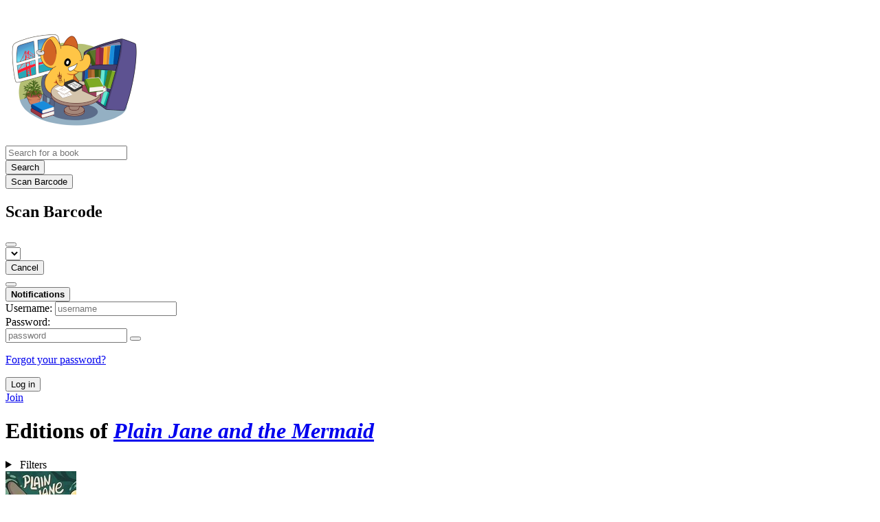

--- FILE ---
content_type: text/html; charset=utf-8
request_url: https://sfba.club/book/101581/editions
body_size: 4928
content:





<!DOCTYPE html>
<html lang="en">
<head>
    <title>Editions of Plain Jane and the Mermaid - SFBA Book Club</title>
    <meta name="viewport" content="width=device-width, initial-scale=1">
    <link href="/static/css/themes/bookwyrm-dark.css" rel="stylesheet" type="text/css" />

    <link rel="search" type="application/opensearchdescription+xml" href="/opensearch.xml" title="SFBA Book Club search" />

    <link rel="shortcut icon" type="image/x-icon" href="/static/images/favicon.ico">
    <link rel="apple-touch-icon" href="https://sfba.club/images/logos/SFBA-Club-Logo.png">
    <link rel="manifest" href="/manifest.json" />

    
        



    <meta name="twitter:card" content="summary">
    <meta name="twitter:image" content="https://sfba.club/images/logos/SFBA-Club-Logo.png">
    <meta name="twitter:image:alt" content="SFBA Book Club Logo">
    <meta name="og:image" content="https://sfba.club/images/logos/SFBA-Club-Logo.png">


<meta name="twitter:title" content="SFBA Book Club">
<meta name="og:title" content="SFBA Book Club">


<meta name="twitter:description" content="Book Club of the SFBA.social community">
<meta name="og:description" content="Book Club of the SFBA.social community">

    

    
</head>
<body>

<nav class="navbar" aria-label="main navigation">
    <div class="container">
        
        
        <div class="navbar-brand">
            <a class="navbar-item" href="/">
                <img class="image logo" src="/images/logos/SFBA-Club-Logo_small.png" alt="SFBA Book Club home page" loading="lazy" decoding="async">
            </a>
            <form class="navbar-item column is-align-items-start pt-5" action="/search">
                <div class="field has-addons">
                    <div class="control">
                        
                            
                        
                        <input aria-label="Search for a book" id="tour-search" class="input" type="text" name="q" placeholder="Search for a book" value="" spellcheck="false">
                    </div>
                    <div class="control">
                        <button class="button" type="submit">
                            <span class="icon icon-search" title="Search">
                                <span class="is-sr-only">Search</span>
                            </span>
                        </button>
                    </div>
                    <div class="control">
                        <button class="button" type="button" data-modal-open="barcode-scanner-modal">
                            <span class="icon icon-barcode" title="Scan Barcode" id="tour-barcode">
                                <span class="is-sr-only">Scan Barcode</span>
                            </span>
                        </button>
                    </div>
                </div>
            </form>
            

<div class="modal " id="barcode-scanner-modal">
    <div class="modal-background" data-modal-close></div>
    <div class="modal-card" role="dialog" aria-modal="true" tabindex="-1" aria-described-by="barcode-scanner-modal_header">
        <header class="modal-card-head">
            <h2 class="modal-card-title mb-0" id="barcode-scanner-modal_header">
                
    
        Scan Barcode
    

            </h2>
            <button
                type="button"
                class="delete"
                aria-label="Close"
                data-modal-close
            ></button>
        </header>

        
        <section class="modal-card-body">
            
    <div class="block">
        <div id="barcode-scanner"></div>
    </div>

    <div id="barcode-camera-list" class="select is-small">
        <select>
        </select>
    </div>
    <template id="barcode-grant-access">
        <span class="icon icon-lock"></span>
        <span class="is-size-5">Requesting camera...</span><br/>
        <span>Grant access to the camera to scan a book's barcode.</span>
    </template>
    <template id="barcode-access-denied">
        <span class="icon icon-warning"></span>
        <span class="is-size-5">Access denied</span><br/>
        <span>Could not access camera</span>
    </template>
    <template id="barcode-scanning">
        <span class="icon icon-barcode"></span>
        <span class="is-size-5">Scanning...</span><br/>
        <span>Align your book's barcode with the camera.</span><span class="isbn"></span>
    </template>
    <template id="barcode-found">
        <span class="icon icon-check"></span>
        <span class="is-size-5">ISBN scanned</span><br/>
        Searching for book: <span class="isbn"></span>...
    </template>
    <div id="barcode-status" class="block"></div>

        </section>
        <footer class="modal-card-foot">
            
    <button class="button" type="button" data-modal-close>Cancel</button>

        </footer>
        
    </div>
    <button
        type="button"
        class="modal-close is-large"
        aria-label="Close"
        data-modal-close
    ></button>
</div>


            <button
                type="button"
                tabindex="0"
                class="navbar-burger pulldown-menu my-4 is-flex-touch is-align-items-center is-justify-content-center"
                data-controls="main_nav"
                aria-expanded="false"
                aria-label="Main navigation menu"
            >
                <i class="icon-dots-three-vertical" aria-hidden="true"></i>

                <strong
                    class="is-hidden  tag is-small px-1"
                    data-poll-wrapper
                >
                    <span class="is-sr-only">Notifications</span>
                    <strong data-poll="notifications" class="has-text-white">
                        
                    </strong>
                </strong>
            </button>
        </div>
        <div class="navbar-menu" id="main_nav">
            <div class="navbar-start" id="tour-navbar-start">
                
            </div>

            <div class="navbar-end">
            
                <div class="navbar-item pt-5 pb-0">
                    
                    <div class="columns">
                        <div class="column">
                            <form name="login" method="post" action="/login?next=/book/101581/editions">
                                <input type="hidden" name="csrfmiddlewaretoken" value="dAezXq6lFLjLvhaEP35F3IfTfCiMKTmSTusFfPsRvLrEOCkZl3jKDdKYq0VrXcWE">
                                <div class="columns is-variable is-1">
                                    <div class="column">
                                        <label class="is-sr-only" for="id_localname">Username:</label>
                                        <input type="text" name="localname" maxlength="150" class="input" required="" id="id_localname" placeholder="username">
                                    </div>
                                    <div class="column">
                                        <label class="is-sr-only" for="id_password">Password:</label>
                                        <div class="control has-icons-right">
                                            <input type="password" name="password" maxlength="128" class="input" required="" id="id_password" placeholder="password">
                                            <span data-password-icon data-for="id_password" class="icon is-right is-clickable">
                                                <button type="button" aria-controls="id_password" class="icon-eye-blocked" title="Show/Hide password"></button>
                                            </span>
                                        </div>
                                        <p class="help"><a href="/password-reset">Forgot your password?</a></p>
                                    </div>
                                    <div class="column is-narrow">
                                        <button class="button is-primary" type="submit">Log in</button>
                                    </div>
                                </div>
                            </form>
                        </div>
                        
                        <div class="column is-narrow">
                            <a href="/" class="button is-link">
                                Join
                            </a>
                        </div>
                        
                    </div>
                    
                </div>
                
            </div>
        </div>
        
        
    </div>
</nav>



<main class="section is-flex-grow-1">
    <div class="container">
        
            
            
            
<div class="block">
    <h1 class="title">Editions of <a href="/book/101581"><i>Plain Jane and the Mermaid</i></a></h1>
</div>


<details class="details-panel box is-size-normal" >
    <summary class="is-flex is-align-items-center is-flex-wrap-wrap is-gap-2">
        <span class="mb-0 title is-5 is-flex-shrink-0">
            Filters
        </span>

        

        

        <span class="details-close icon icon-x is-normal" aria-hidden="true"></span>
    </summary>

    <div>
        <form id="filters" method="get" action="/book/101581/editions">
            

            
            <div class="columns filters-fields is-align-items-stretch">
                
<div class="filters-field column">
    
<div class="control">
    <label class="label" for="id_search">Search editions</label>
    <input type="text" class="input" name="q" value="" id="id_search" spellcheck="false">
</div>

</div>

<div class="filters-field column">
    
<div class="control">
    <label class="label is-block" for="id_language">Language:</label>
    <div class="select">
        <select id="id_language" name="language">
            <option value="">Any</option>
            
            <option value="English" >
                English
            </option>
            
        </select>
    </div>
</div>

</div>

<div class="filters-field column">
    
<div class="control">
    <label class="label is-block" for="id_format">Format:</label>
    <div class="select">
        <select id="id_format" name="format">
            <option value="">Any</option>
            
        </select>
    </div>
</div>

</div>


            </div>
            <div class="control">
            <button type="submit" class="button is-primary">
            Apply filters
            </button>
            </div>
        </form>
    </div>
</details>


<div class="block">
    
    <div class="columns is-gapless mb-6">
        <div class="column is-cover">
            <a href="/book/101582/s/plain-jane-and-the-mermaid">
                <picture class="cover-container is-w-m is-h-m align to-l-mobile"><source
                    type="image/webp"
                    srcset="/images/thumbnails/covers/1e7e31f7-e828-4d4b-8d6c-aac76224aec2/c047bf1b18c430ad8ca2488792660278.webp"
                /><source
                    type="image/jpg"
                    srcset="/images/thumbnails/covers/1e7e31f7-e828-4d4b-8d6c-aac76224aec2/4fe406ffa7ebdb0c8689765f23eae44f.jpeg"
                /><img
                alt="Vera Brosgol: Plain Jane and the Mermaid (2024, Roaring Brook Press)"
                class="book-cover"
                itemprop="thumbnailUrl"
                src="/images/covers/1e7e31f7-e828-4d4b-8d6c-aac76224aec2.jpeg"
            ></picture>

            </a>
        </div>

        <div class="column my-3-mobile ml-3-tablet mr-auto">
            <h2 class="title is-5 mb-1">
                <a href="/book/101582/s/plain-jane-and-the-mermaid" class="has-text-default">
                    Plain Jane and the Mermaid
                </a>
            </h2>

            
                <div class="columns is-multiline is-gapless ml-3-tablet">
                    <div class="column is-half">
                        <meta itemprop="inLanguage" content="English"><p>
        
            English language
        
    </p><meta
        itemprop="datePublished"
        content="2024-01-01"
    ><p><meta itemprop="publisher" content="Roaring Brook Press">
        
    

    
    
        Published 2024 by Roaring Brook Press.
    
    
</p>

                    </div>

                    <div class="column ml-3-tablet">
                        <dl><div class="is-flex is-flex-wrap-wrap"><dt class="mr-1">ISBN:</dt><dd itemprop="isbn" class="mr-1" id="isbn_content">978-1-250-31486-4</dd><div><button class="button is-small" data-copywithtooltip data-content-id="isbn_content" data-tooltip-id="isbn_tooltip"><span class="icon icon-copy" title="Copy ISBN"><span class="is-sr-only">Copy ISBN</span></span></button><span class="copy-tooltip" id="isbn_tooltip">Copied ISBN!</span></div></div></dl>

                    </div>
                </div>
            
        </div>

        <div class="column is-narrow">
            




        </div>
    </div>
    
    <div class="columns is-gapless mb-6">
        <div class="column is-cover">
            <a href="/book/101583/s/plain-jane-and-the-mermaid">
                <picture class="cover-container is-w-m is-h-m align to-l-mobile"><source
                    type="image/webp"
                    srcset="/images/thumbnails/covers/a6ca7f04-78af-4b2a-9864-182ee611245b/13af87bbe8b3198325b7a8c28004d372.webp"
                /><source
                    type="image/jpg"
                    srcset="/images/thumbnails/covers/a6ca7f04-78af-4b2a-9864-182ee611245b/b4da3e4eaf0f00ef1e660f44130fda72.jpeg"
                /><img
                alt="Vera Brosgol: Plain Jane and the Mermaid (2024, Roaring Brook Press)"
                class="book-cover"
                itemprop="thumbnailUrl"
                src="/images/covers/a6ca7f04-78af-4b2a-9864-182ee611245b.jpeg"
            ></picture>

            </a>
        </div>

        <div class="column my-3-mobile ml-3-tablet mr-auto">
            <h2 class="title is-5 mb-1">
                <a href="/book/101583/s/plain-jane-and-the-mermaid" class="has-text-default">
                    Plain Jane and the Mermaid
                </a>
            </h2>

            
                <div class="columns is-multiline is-gapless ml-3-tablet">
                    <div class="column is-half">
                        <meta itemprop="inLanguage" content="English"><p>
        
            English language
        
    </p><meta
        itemprop="datePublished"
        content="2024-01-01"
    ><p><meta itemprop="publisher" content="Roaring Brook Press">
        
    

    
    
        Published 2024 by Roaring Brook Press.
    
    
</p>

                    </div>

                    <div class="column ml-3-tablet">
                        <dl><div class="is-flex is-flex-wrap-wrap"><dt class="mr-1">ISBN:</dt><dd itemprop="isbn" class="mr-1" id="isbn_content">978-1-250-31485-7</dd><div><button class="button is-small" data-copywithtooltip data-content-id="isbn_content" data-tooltip-id="isbn_tooltip"><span class="icon icon-copy" title="Copy ISBN"><span class="is-sr-only">Copy ISBN</span></span></button><span class="copy-tooltip" id="isbn_tooltip">Copied ISBN!</span></div></div></dl>

                    </div>
                </div>
            
        </div>

        <div class="column is-narrow">
            




        </div>
    </div>
    
</div>

<div class="block">
    
<nav class="pagination is-centered" aria-label="pagination">
    <a
        class="pagination-previous is-disabled"
        
        aria-hidden="true"
        >

        <span class="icon icon-arrow-left" aria-hidden="true"></span>
        
        Previous
        
    </a>

    <a
        class="pagination-next is-disabled"
        
        aria-hidden="true"
        >

        
        Next
        
        <span class="icon icon-arrow-right" aria-hidden="true"></span>
    </a>

    
</nav>

</div>

<div class="block has-text-centered help">
    <p>
        Can't find the edition you're looking for?
    </p>

    <form action="/create-book/data" method="POST" name="add-edition-form">
        <input type="hidden" name="csrfmiddlewaretoken" value="dAezXq6lFLjLvhaEP35F3IfTfCiMKTmSTusFfPsRvLrEOCkZl3jKDdKYq0VrXcWE">
        <input type="hidden" name="title" value="Plain Jane and the Mermaid" id="id_title">
        <input type="hidden" name="sort_title" id="id_sort_title">
        <input type="hidden" name="subtitle" id="id_subtitle">
        <input type="hidden" name="authors" value="[15955]" id="id_authors">
        <input type="hidden" name="description" id="id_description">
        <input type="hidden" name="languages" id="id_languages"><input type="hidden" name="initial-languages" id="initial-id_languages">
        <input type="hidden" name="series" id="id_series">
        <input type="hidden" name="cover" id="id_cover">
        <input type="hidden" name="first_published_date" id="id_first_published_date">
        

        <input type="hidden" name="parent_work" value="101581">
        <div>
            <button class="button is-small" type="submit">
                Add another edition
            </button>
        </div>
    </form>
</div>


            
        
    </div>
</main>

<div role="region" aria-live="polite" id="live-messages">
    <p id="status-success-message" class="live-message is-sr-only is-hidden">Successfully posted status</p>
    <p id="status-error-message" class="live-message notification is-danger p-3 pr-5 pl-5 is-hidden">Error posting status</p>
</div>



<footer class="footer">
    <div class="container">
        <div class="columns">
            <div class="column is-2">
                <p>
                    <a href="/about">About SFBA Book Club</a>
                </p>
                
                <p>
                    <a href="mailto:support@sfba.social">Contact site admin</a>
                </p>
                
                <p>
                    <a href="https://docs.joinbookwyrm.com/">Documentation</a>
                </p>
                
            </div>
            <div class="column is-2">
                <p>
                    <a href ="/conduct">Code of Conduct</a>
                </p>
                <p>
                    <a href ="/privacy">Privacy Policy</a>
                </p>
                
            </div>
            <div class="column content">
                
                <p>
                    <span class="icon icon-heart"></span>
                    Support SFBA Book Club on <a href="https://ko-fi.com/sfba_fedi" target="_blank" rel="nofollow noopener noreferrer">SFBA Ko-Fi crowdfunding page</a>
                </p>
                
                <p>
                BookWyrm's source code is freely available. You can contribute or report issues on <a href="https://github.com/bookwyrm-social/bookwyrm" target="_blank" rel="nofollow noopener noreferrer">GitHub</a>.
                </p>
            </div>
            
        </div>
    </div>
</footer>



<script nonce="dkPEc1dVAmWdzjvr7GEpfw==">
    var csrf_token = 'dAezXq6lFLjLvhaEP35F3IfTfCiMKTmSTusFfPsRvLrEOCkZl3jKDdKYq0VrXcWE';
</script>

<script src="/static/js/bookwyrm.js?v=8a89cad7"></script>
<script src="/static/js/localstorage.js?v=8a89cad7"></script>
<script src="/static/js/status_cache.js?v=8a89cad7"></script>
<script src="/static/js/vendor/quagga.min.js?v=8a89cad7"></script>
<script src="/static/js/vendor/shepherd.min.js?v=8a89cad7"></script>
<script src="/static/js/guided_tour.js?v=8a89cad7"></script>



</body>
</html>
